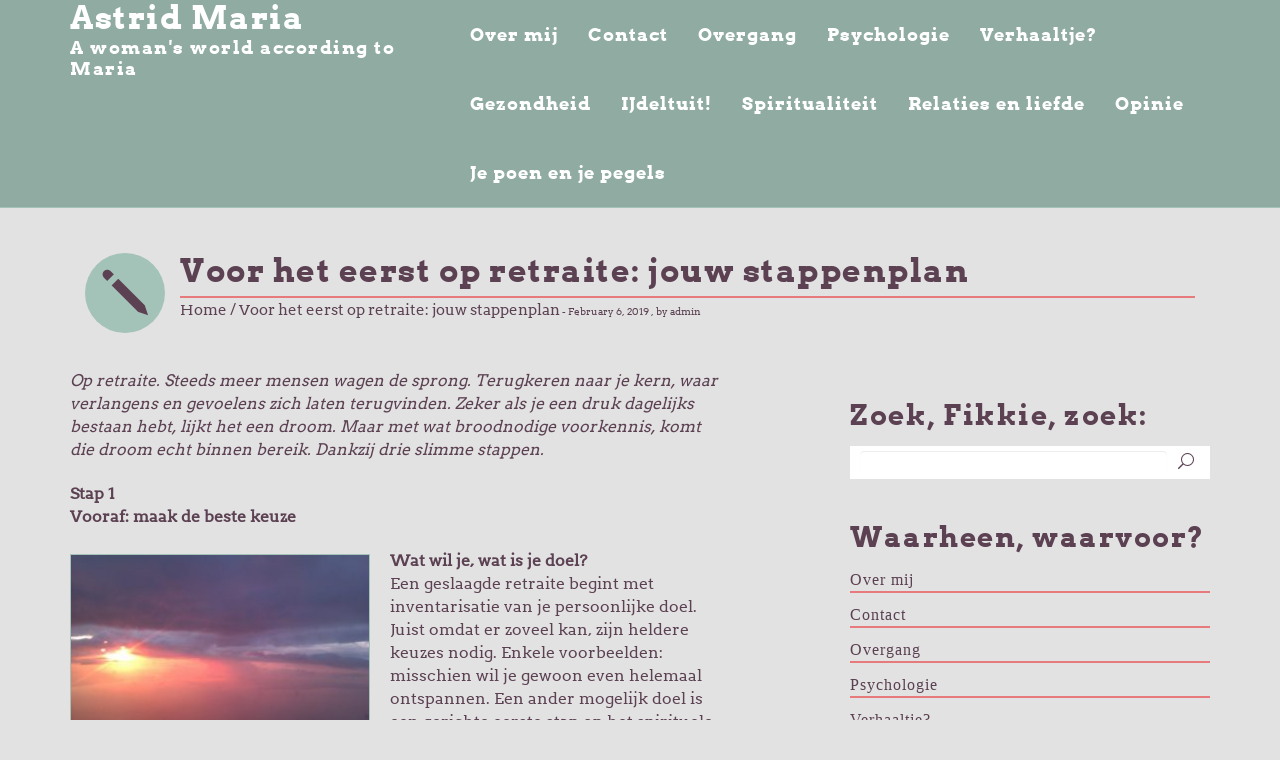

--- FILE ---
content_type: text/html; charset=UTF-8
request_url: https://astridmaria.nl/2019/02/06/voor-het-eerst-op-retraite-jouw-stappenplan/
body_size: 24545
content:
<!DOCTYPE html>
<html lang="en-US">
<head>
    <meta charset="UTF-8"/>
    <link rel="pingback" href="https://astridmaria.nl/xmlrpc.php"/>
    <link rel="icon"
          href=" "
          type="image/x-icon">
    <meta name="viewport" content="width=device-width, initial-scale=1.0">
    <title>Voor het eerst op retraite: jouw stappenplan &#8211; Astrid Maria</title>
<link rel='dns-prefetch' href='//s.w.org' />
<link rel="alternate" type="application/rss+xml" title="Astrid Maria &raquo; Feed" href="https://astridmaria.nl/feed/" />
<link rel="alternate" type="application/rss+xml" title="Astrid Maria &raquo; Comments Feed" href="https://astridmaria.nl/comments/feed/" />
<link rel="alternate" type="application/rss+xml" title="Astrid Maria &raquo; Voor het eerst op retraite: jouw stappenplan Comments Feed" href="https://astridmaria.nl/2019/02/06/voor-het-eerst-op-retraite-jouw-stappenplan/feed/" />
		<script type="text/javascript">
			window._wpemojiSettings = {"baseUrl":"https:\/\/s.w.org\/images\/core\/emoji\/11\/72x72\/","ext":".png","svgUrl":"https:\/\/s.w.org\/images\/core\/emoji\/11\/svg\/","svgExt":".svg","source":{"concatemoji":"https:\/\/astridmaria.nl\/wp-includes\/js\/wp-emoji-release.min.js?ver=4.9.26"}};
			!function(e,a,t){var n,r,o,i=a.createElement("canvas"),p=i.getContext&&i.getContext("2d");function s(e,t){var a=String.fromCharCode;p.clearRect(0,0,i.width,i.height),p.fillText(a.apply(this,e),0,0);e=i.toDataURL();return p.clearRect(0,0,i.width,i.height),p.fillText(a.apply(this,t),0,0),e===i.toDataURL()}function c(e){var t=a.createElement("script");t.src=e,t.defer=t.type="text/javascript",a.getElementsByTagName("head")[0].appendChild(t)}for(o=Array("flag","emoji"),t.supports={everything:!0,everythingExceptFlag:!0},r=0;r<o.length;r++)t.supports[o[r]]=function(e){if(!p||!p.fillText)return!1;switch(p.textBaseline="top",p.font="600 32px Arial",e){case"flag":return s([55356,56826,55356,56819],[55356,56826,8203,55356,56819])?!1:!s([55356,57332,56128,56423,56128,56418,56128,56421,56128,56430,56128,56423,56128,56447],[55356,57332,8203,56128,56423,8203,56128,56418,8203,56128,56421,8203,56128,56430,8203,56128,56423,8203,56128,56447]);case"emoji":return!s([55358,56760,9792,65039],[55358,56760,8203,9792,65039])}return!1}(o[r]),t.supports.everything=t.supports.everything&&t.supports[o[r]],"flag"!==o[r]&&(t.supports.everythingExceptFlag=t.supports.everythingExceptFlag&&t.supports[o[r]]);t.supports.everythingExceptFlag=t.supports.everythingExceptFlag&&!t.supports.flag,t.DOMReady=!1,t.readyCallback=function(){t.DOMReady=!0},t.supports.everything||(n=function(){t.readyCallback()},a.addEventListener?(a.addEventListener("DOMContentLoaded",n,!1),e.addEventListener("load",n,!1)):(e.attachEvent("onload",n),a.attachEvent("onreadystatechange",function(){"complete"===a.readyState&&t.readyCallback()})),(n=t.source||{}).concatemoji?c(n.concatemoji):n.wpemoji&&n.twemoji&&(c(n.twemoji),c(n.wpemoji)))}(window,document,window._wpemojiSettings);
		</script>
		<style type="text/css">
img.wp-smiley,
img.emoji {
	display: inline !important;
	border: none !important;
	box-shadow: none !important;
	height: 1em !important;
	width: 1em !important;
	margin: 0 .07em !important;
	vertical-align: -0.1em !important;
	background: none !important;
	padding: 0 !important;
}
</style>
<link rel='stylesheet' id='bootstrap-theme-css'  href='https://astridmaria.nl/wp-content/themes/school/css/bootstrap-theme.min.css?ver=4.9.26' type='text/css' media='all' />
<link rel='stylesheet' id='bootstrap-css'  href='https://astridmaria.nl/wp-content/themes/school/css/bootstrap.min.css?ver=4.9.26' type='text/css' media='all' />
<link rel='stylesheet' id='slicknav-css'  href='https://astridmaria.nl/wp-content/themes/school/css/slicknav.css?ver=4.9.26' type='text/css' media='all' />
<link rel='stylesheet' id='elegant-font-css'  href='https://astridmaria.nl/wp-content/themes/school/fonts/elegant_font/HTML_CSS/style.css?ver=4.9.26' type='text/css' media='all' />
<link rel='stylesheet' id='arvo-font-css'  href='https://astridmaria.nl/wp-content/themes/school/css/arvo_font/stylesheet.css?ver=4.9.26' type='text/css' media='all' />
<link rel='stylesheet' id='style-css'  href='https://astridmaria.nl/wp-content/themes/school/style.css?ver=4.9.26' type='text/css' media='all' />
<script type='text/javascript' src='https://astridmaria.nl/wp-includes/js/jquery/jquery.js?ver=1.12.4'></script>
<script type='text/javascript' src='https://astridmaria.nl/wp-includes/js/jquery/jquery-migrate.min.js?ver=1.4.1'></script>
<link rel='https://api.w.org/' href='https://astridmaria.nl/wp-json/' />
<link rel="EditURI" type="application/rsd+xml" title="RSD" href="https://astridmaria.nl/xmlrpc.php?rsd" />
<link rel="wlwmanifest" type="application/wlwmanifest+xml" href="https://astridmaria.nl/wp-includes/wlwmanifest.xml" /> 
<link rel='prev' title='Meer doen met minder geld: negen goede geldgewoontes' href='https://astridmaria.nl/2019/02/05/meer-doen-met-minder-geld-zeven-goede-geldgewoontes/' />
<link rel='next' title='TPS: drama-queen of psychische stoornis?' href='https://astridmaria.nl/2019/02/12/tps-drama-queen-of-psychische-stoornis/' />
<meta name="generator" content="WordPress 4.9.26" />
<link rel="canonical" href="https://astridmaria.nl/2019/02/06/voor-het-eerst-op-retraite-jouw-stappenplan/" />
<link rel='shortlink' href='https://astridmaria.nl/?p=308' />
<link rel="alternate" type="application/json+oembed" href="https://astridmaria.nl/wp-json/oembed/1.0/embed?url=https%3A%2F%2Fastridmaria.nl%2F2019%2F02%2F06%2Fvoor-het-eerst-op-retraite-jouw-stappenplan%2F" />
<link rel="alternate" type="text/xml+oembed" href="https://astridmaria.nl/wp-json/oembed/1.0/embed?url=https%3A%2F%2Fastridmaria.nl%2F2019%2F02%2F06%2Fvoor-het-eerst-op-retraite-jouw-stappenplan%2F&#038;format=xml" />
<!--[if lt IE 9]><script src="https://astridmaria.nl/wp-content/themes/school/js/html5shiv.js"></script><![endif]--><style type="text/css" id="custom-background-css">
body.custom-background { background-color: #e2e2e2; }
</style>
</head>
<body class="post-template-default single single-post postid-308 single-format-standard custom-background">
<!-- Top Bar Area ends here-->
<div id="kt-logo-area">
    <div class="container">
        <div class="row">
            <div class="col-md-4" id="kt-logo">
                <h1>
                    <a href="https://astridmaria.nl/" title="Voor het eerst op retraite: jouw stappenplan">
                        Astrid Maria                    </a>
                </h1>
                <h3>A woman&#039;s world according to Maria </h3>
            </div>
            <div class="col-md-8" id="kt-main-nav">
                <div class="menu-hoofdmenu-container"><ul id="menu-hoofdmenu" class="main-menu"><li id="menu-item-50" class="menu-item menu-item-type-post_type menu-item-object-page menu-item-50"><a href="https://astridmaria.nl/over-mij/">Over mij</a></li>
<li id="menu-item-51" class="menu-item menu-item-type-post_type menu-item-object-page menu-item-51"><a href="https://astridmaria.nl/contact/">Contact</a></li>
<li id="menu-item-69" class="menu-item menu-item-type-taxonomy menu-item-object-category menu-item-69"><a href="https://astridmaria.nl/category/overgang/">Overgang</a></li>
<li id="menu-item-78" class="menu-item menu-item-type-taxonomy menu-item-object-category menu-item-78"><a href="https://astridmaria.nl/category/je-psyche-en-je-leven/">Psychologie</a></li>
<li id="menu-item-109" class="menu-item menu-item-type-taxonomy menu-item-object-category menu-item-109"><a href="https://astridmaria.nl/category/verhaaltje/">Verhaaltje?</a></li>
<li id="menu-item-120" class="menu-item menu-item-type-taxonomy menu-item-object-category menu-item-120"><a href="https://astridmaria.nl/category/gezondheid/">Gezondheid</a></li>
<li id="menu-item-124" class="menu-item menu-item-type-taxonomy menu-item-object-category menu-item-124"><a href="https://astridmaria.nl/category/ijdeltuit/">IJdeltuit!</a></li>
<li id="menu-item-131" class="menu-item menu-item-type-taxonomy menu-item-object-category current-post-ancestor current-menu-parent current-post-parent menu-item-131"><a href="https://astridmaria.nl/category/spiritualiteit/">Spiritualiteit</a></li>
<li id="menu-item-150" class="menu-item menu-item-type-taxonomy menu-item-object-category menu-item-150"><a href="https://astridmaria.nl/category/relaties-en-liefde/">Relaties en liefde</a></li>
<li id="menu-item-237" class="menu-item menu-item-type-taxonomy menu-item-object-category menu-item-237"><a href="https://astridmaria.nl/category/opinie/">Opinie</a></li>
<li id="menu-item-305" class="menu-item menu-item-type-taxonomy menu-item-object-category menu-item-305"><a href="https://astridmaria.nl/category/je-poen-en-je-pegels/">Je poen en je pegels</a></li>
</ul></div>            </div>
        </div>
    </div>
</div>
    <div id="kt-main" role="main">
        <div class="container">
        <div class="row" id="kt-blog-title">  
            <div class="col-md-1">
            <i class="icon_pencil"></i>   
            </div>
            <div class="col-md-11">
            <h1>Voor het eerst op retraite: jouw stappenplan</h1>
            <span class="small">  
            <a href="https://astridmaria.nl"> 
                                                    
            Home</a> / Voor het eerst op retraite: jouw stappenplan</span> - <span>February 6, 2019</span>
            <span>
            , by 
            admin            </span>
            </div>
        </div>
            <div class="row">
                <!-- Main Content -->
                <div class="col-md-7">
                                    <div class="kt-article post-308 post type-post status-publish format-standard hentry category-spiritualiteit tag-retraite-voor-beginners tag-voor-het-eerst-in-retraite">
                        <div class="row">
                            <!-- Main Blog Post -->
                                <div class="col-md-12">
                        
              
                                <!-- Blog Post Title ends here -->
                                <a href="https://astridmaria.nl/2019/02/06/voor-het-eerst-op-retraite-jouw-stappenplan/">
                                                                    </a>
                                </div>
                                <div class="col-md-12">
                                
                                <!-- Blog Post Main Content/Excerpt -->
                                <div class="kt-article-content">
                                    <p><em>Op retraite. Steeds meer mensen wagen de sprong. Terugkeren naar je kern, waar verlangens en gevoelens zich laten terugvinden. Zeker als je een druk dagelijks bestaan hebt, lijkt het een droom. Maar met wat broodnodige voorkennis, komt die droom echt binnen bereik. Dankzij drie slimme stappen. </em></p>
<p><strong>Stap 1<br />
Vooraf: maak de beste keuze </strong></p>
<p><img src="https://astridmaria.nl/wp-content/uploads/2019/02/Fotos-van-HTC-Wildfire-aug-16-254-300x200.jpg" alt="" width="300" height="200" class="alignleft size-medium wp-image-310" /><strong>Wat wil je, wat is je doel?</strong><br />
Een geslaagde retraite begint met inventarisatie van je persoonlijke doel. Juist omdat er zoveel kan, zijn heldere keuzes nodig. Enkele voorbeelden: misschien wil je gewoon even helemaal ontspannen. Een ander mogelijk doel is een gerichte eerste stap op het spirituele pad. Sommige ‘retraitegangers’ willen één vertrouwde bezigheid uitbouwen, zoals yoga of mindfulness. Anderen proberen graag van alles tegelijk uit: bewegen, chanten, gezond eten én mediteren. Lichaamswerk of dans is fijn voor wie pittig met het lijf aan de slag wil. Maar een meditatieweek is geschikter als je liever roerloos op een kussentje zit. En natuurlijk zit er een idee achter. Sommige retraites staan los van spirituele of religieuze tradities, maar andere horen nadrukkelijk bij een bepaalde stroming. Dat moet maar net jouw ‘ding’ zijn. Tot slot kunnen praktische aspecten de ervaring maken of breken. Wat past bij jou? Retraites worden over de hele aardbol gehouden, in verbouwde boerderijen, in kloosters én vijfsterrenhotels. Voor de een mag het heel basic, de ander vindt een beetje vakantiegevoel onontbeerlijk. Een echt luxedier wil natuurlijk niet dagelijks geradbraakt uit een stapelbed stappen. En is een lekker zonnetje vereist, dan is Zuid-Frankrijk een betere optie dan ons kikkerlandje.<br />
<em><br />
<strong>Begin klein </strong><br />
Gouden tip voor beginnende retraitegangers: begin klein. Wie een week lichaamswerk overweegt, kan eerst een ééndaagse workshop proberen. Als een paar uur in stilte wandelen op een rustig strand al de kriebels geeft, vergeet dan maar die tien dagen stiltemeditatie. Zo’n korte oriëntatie kost relatief weinig tijd en moeite, maar levert schatten aan informatie op.</em> </p>
<p><strong>Stap 2<br />
Tijdens de retraite: maak de ervaring zo positief mogelijk</strong></p>
<p><strong>Stel jezelf centraal</strong><br />
Cruciaal voor een geslaagde retraite? Niet altijd aardig gevonden willen worden, of constant hulpvaardig zijn. Een beetje sociaal bewustzijn is uiteraard mooi. Maar focus basishouding, energie en aandacht op jezelf en jouw doel. </p>
<p><strong>Handel met voorkennis<br />
Zeven onschatbare dingen die niemand je vooraf vertelt: </strong></p>
<p>1. Net ben je helemaal in de spirituele ‘flow’ en daar komt een golf kritische gedachten, woede of zelfs tranen. Oordeel niet, laat het zijn. Het gaat vanzelf over. </p>
<p>2. Het programma kan totaal in handen van anderen liggen. Bewuste overgave is onmisbaar. </p>
<p>3. Geen koffie, geen roseetje, soms zelfs geen vlees of vis.. Een retraite is weleens even ‘afkicken’. Maar al snel voelt het heerlijk schoon van binnen. </p>
<p>4. Sommige retraites leveren meer onbekende woorden op dan een vreemde taal. Zie het als een uitdaging. </p>
<p>5. Een retraite kan mensen razendsnel verbinden.. en toch irriteer je je weleens aan anderen. Nou en? Je bent de Dalai Lama (nog) niet. </p>
<p>6. Basic retraites kunnen verrassend betaalbaar zijn. Alleen&#8230; soms is er voor vijftien transpirerende mensen één douche. Verleg grenzen.</p>
<p>7. Retraites gooien bioritmes overhoop. Verplicht vroeg opstaan en met de kippen op stok? Zet het verstand op nul en draai mee. Na een paar dagen is het gewoon. Echt. </p>
<p><strong>Snelle survivaltechnieken voor als het even moeilijk wordt</strong></p>
<p><strong>Gevoel: niets!</strong><br />
Veel beginnende retraitegangers voelen&#8230; niets. Waar blijven de grootse spirituele inzichten?<br />
<strong>Survivaltechniek</strong>: laat oordelen en eisen radicaal los. Geniet van de ervaring. Je bent hier. Je doet dit. Bravo! Dat is genoeg. </p>
<p><strong>Gevoel: verzet</strong><br />
Alle controle ontbreekt over wat je doet, hoe en wanneer. Verzet borrelt op.<br />
<strong>Survivaltechniek</strong>: Besef dat je alleen jezelf dwarsboomt. Geef je over. Blijft het lastig? Maak je los van het dagprogramma voor een wandeling, of een dagboeksessie. Een keertje spijbelen kan best. </p>
<p><strong>Gevoel: spierpijn en malaise</strong><br />
Overal spierpijn, bereslecht geslapen, algehele malaise&#8230;<br />
<strong>Survivaltechniek</strong>: Zet door. Raar maar waar: als aan je (fysieke) grenzen wordt getrokken, knap je vaak een paar dagen af, en daarna zienderogen op. </p>
<p><strong>Gevoel: heimwee</strong><br />
Je mist hevig je kind, kerel en/of kat.<br />
<strong>Survivaltechniek</strong>: Acceptatie, gevolgd door afleiding. De beste manier om positieve gevoelens te laten terugkeren. </p>
<p><strong>Gevoel: demotivatie</strong><br />
Het ging zo lekker, en opeens is de motivatie zoek. Waarom zit je niet doelloos aan de Franse Rivièra?<br />
<strong>Survivaltechniek</strong>: Bedenk dat de zoveelste verwenvakantie snel vergeten is. Na een retraite geniet je nog maanden van nieuwe energie, inzichten en helderheid.<br />
<strong><br />
De vijf retraitetypes</p>
<p>Signalement en gebruiksaanwijzing</strong></p>
<p><strong>Type: buitenbeentje</strong><br />
Ondoorgrondelijk type. Ze valt nogal buiten de groep, en dat voelt ongemakkelijk.<br />
<strong>Gebruiksaanwijzing</strong>: Geef haar wat ruimte. Juist het buitenbeentje komt vaak na een paar dagen helemaal los. </p>
<p><strong>Type: tante Bet(weter)</strong><br />
Ongevraagde adviezen vliegen je om de oren. Niets is goed, maar mevrouw weet alles. Grrr!<br />
<strong>Gebruiksaanwijzing</strong>: Gebruik geen aanmoedigende woorden. Schiet evenmin in de verdediging. Kortom, geef op een beleefde manier totaal geen sjoege. Ze geeft vanzelf op. </p>
<p><strong>Type: sociaal kanon </strong><br />
Heel gezellig, maar soms verhindert ze jouw rust en reflectie. Help!<br />
<strong>Gebruiksaanwijzing</strong>: Houd een excuus paraat, voor als het even niet uitkomt. Sluip gerust eens weg, ze vindt wel een andere praatpaal. </p>
<p><strong>Type: Alma mater</strong><br />
Prettig, uitgebalanceerd gezelschap. Waarschijnlijk een ervaren retraiteganger.<br />
<strong>Gebruiksaanwijzing</strong>: Geniet en profiteer regelmatig van haar inspiratie, wijsheid en rustige uitstraling. </p>
<p><strong>Type: emotioneel wrak</strong><br />
Ze ligt in scheiding nummer drie, is vervreemd van kind en kraai, en onlangs wéér ontslagen. Huilt, schreeuwt en klaagt.<br />
<strong>Gebruiksaanwijzing</strong>: Constant drama is slechts bedoeld om aandacht te trekken. Trap er niet in. Blijf op de vlakte. Gebruik gemeenplaatsen en vage spreekwoorden.<br />
<strong><br />
Stap 3<br />
Terug naar huis: houd het positieve effect vast</strong></p>
<p><em>Retraitegangers zeggen vaak dat je het beste pas achteraf ervaart. Daarvoor is wel ruimte nodig. Hier de ‘drie geboden’ voor thuiskomers. </em></p>
<p><strong>Gebod 1<br />
Stap rustig terug in het dagelijkse leven&#8230;.</strong><br />
Je doet de huisdeur open en.. de hond spuugt van blijheid het parket vol, je hebt 200 mails plus een aanhalige man en een kind met huiswerkproblemen. Wat nu? Stop. Het leven gaat hier al dagen door zonder jou, dat kan nog wel eventjes. Stel pittige prioriteiten. Morgen op het werk een belangrijke presentatie? Dat is een prioriteit. Doffe ramen zijn dat niet. </p>
<p><strong>Gebod 2<br />
&#8230;en voer belangrijke verbeteringen door&#8230;</strong><br />
wat je ook doet, neem de dag na thuiskomst een uur ‘me-time’. Evalueer. Welke inspiratie heeft de retraite opgeleverd? Misschien een opgefrist lichaamsbewustzijn, of de wens momenten van rust en balans te blijven inlassen. Sommige mensen hebben enorme zin om garderobes of interieurs te vernieuwen, of sociale netwerken te ‘ontvrienden’. Grijp bij de kop wat jij echt wilt veranderen. Zet een concrete eerste stap. Nu. </p>
<p><strong>Gebod 3<br />
&#8230;maar wees mild en realistisch. </strong><br />
Doe niet alles tegelijk. Wees mild en realistisch. Wat nu niet kan, komt wel na de volgende retraite. En, daarover gesproken: waarom zou je niet alvast teruggaan naar stap één? Kies een retraite en&#8230; </p>
<p><em>Dit is een bewerking van een artikel dat ik eerder schreef voor het blad Libelle Balance</em></p>
                                </div>
                                                                <div class="kt-article-tags">
                               
                                    <p><i class="icon_tag_alt"></i> Tags: <a href="https://astridmaria.nl/tag/retraite-voor-beginners/" rel="tag">retraite voor beginners</a>, <a href="https://astridmaria.nl/tag/voor-het-eerst-in-retraite/" rel="tag">voor het eerst in retraite</a></p>                                </div>
                                                                </div>
                            <!-- Main Blog Post Ends -->
                        </div>
                        <div class="row">
                        <div class="col-md-12">
                            <div id="kt-comments">
                                
<div id="comments" class="comments-area">

    
    
</div><!-- #comments -->
                            </div>  
                        </div>
                        </div>
                    </div>
                                <div id="kt-pagination">
                            </div>
                </div>
                <!-- Sidebar -->
                <div class="col-md-offset-1 col-md-4">
                    <div id="kt-sidebar">
    <div id="search-3" class="widget widget_search"><h3>Zoek, Fikkie, zoek:</h3><form class="form-group" role="search" method="get" id="searchform" action="https://astridmaria.nl/">
  <div id="sbox">
       <input type="text" value="" class="form-control"  name="s" id="s">
       <button type="submit" id="searchsubmit">
        <i class="icon_search"></i>
       </button>
  </div>
</form></div><div id="nav_menu-2" class="widget widget_nav_menu"><h3>Waarheen, waarvoor?</h3><div class="menu-hoofdmenu-container"><ul id="menu-hoofdmenu-1" class="menu"><li class="menu-item menu-item-type-post_type menu-item-object-page menu-item-50"><a href="https://astridmaria.nl/over-mij/">Over mij</a></li>
<li class="menu-item menu-item-type-post_type menu-item-object-page menu-item-51"><a href="https://astridmaria.nl/contact/">Contact</a></li>
<li class="menu-item menu-item-type-taxonomy menu-item-object-category menu-item-69"><a href="https://astridmaria.nl/category/overgang/">Overgang</a></li>
<li class="menu-item menu-item-type-taxonomy menu-item-object-category menu-item-78"><a href="https://astridmaria.nl/category/je-psyche-en-je-leven/">Psychologie</a></li>
<li class="menu-item menu-item-type-taxonomy menu-item-object-category menu-item-109"><a href="https://astridmaria.nl/category/verhaaltje/">Verhaaltje?</a></li>
<li class="menu-item menu-item-type-taxonomy menu-item-object-category menu-item-120"><a href="https://astridmaria.nl/category/gezondheid/">Gezondheid</a></li>
<li class="menu-item menu-item-type-taxonomy menu-item-object-category menu-item-124"><a href="https://astridmaria.nl/category/ijdeltuit/">IJdeltuit!</a></li>
<li class="menu-item menu-item-type-taxonomy menu-item-object-category current-post-ancestor current-menu-parent current-post-parent menu-item-131"><a href="https://astridmaria.nl/category/spiritualiteit/">Spiritualiteit</a></li>
<li class="menu-item menu-item-type-taxonomy menu-item-object-category menu-item-150"><a href="https://astridmaria.nl/category/relaties-en-liefde/">Relaties en liefde</a></li>
<li class="menu-item menu-item-type-taxonomy menu-item-object-category menu-item-237"><a href="https://astridmaria.nl/category/opinie/">Opinie</a></li>
<li class="menu-item menu-item-type-taxonomy menu-item-object-category menu-item-305"><a href="https://astridmaria.nl/category/je-poen-en-je-pegels/">Je poen en je pegels</a></li>
</ul></div></div></div>                </div>
            </div>
        </div>
    </div>
<div id="kt-copyright">
        <div class="container">
            <div class="row">
                <div class="col-md-12 text-center">
                    <p><a rel="nofollow" href="http://ketchupthemes.com/school-theme">
                    School</a>, 
                    &copy; 
                    2026                    Astrid Maria</p>
                </div>
            </div>
        </div>
    </div>
<script type='text/javascript' src='https://astridmaria.nl/wp-content/themes/school/js/bootstrap.min.js?ver=4.9.26'></script>
<script type='text/javascript' src='https://astridmaria.nl/wp-content/themes/school/js/jquery.slicknav.min.js?ver=4.9.26'></script>
<script type='text/javascript'>
/* <![CDATA[ */
var init_vars = {"label":"Menu"};
/* ]]> */
</script>
<script type='text/javascript' src='https://astridmaria.nl/wp-content/themes/school/js/init.js?ver=4.9.26'></script>
<script type='text/javascript' src='https://astridmaria.nl/wp-includes/js/comment-reply.min.js?ver=4.9.26'></script>
<script type='text/javascript' src='https://astridmaria.nl/wp-includes/js/wp-embed.min.js?ver=4.9.26'></script>
</body>
</html>

--- FILE ---
content_type: text/css
request_url: https://astridmaria.nl/wp-content/themes/school/style.css?ver=4.9.26
body_size: 13953
content:
/*
Theme Name: School
Theme URI: http://ketchupthemes.com/school-theme
Author: Alexandros Itsios
Author URI: http://ketchupthemes.com/alex-itsios
Description: School is a responsive WordPress theme for schools that want to have an online presentation. Some of the features that the school theme includes are multiple columns, recommended shortcodes, responsive layout (built on top of Twitter Bootstrap boilerplate), full width pages, pages with sidebars and more. 
Version: 1.4.5
License: GNU General Public License v2 or later
License URI: http://www.gnu.org/licenses/gpl-2.0.html
Tags: one-column, two-columns, three-columns, four-columns, right-sidebar, custom-background, custom-header, custom-menu, featured-image-header, featured-images, flexible-header, sticky-post, theme-options, translation-ready
Text Domain: school
*/

/***
*
GENERAL
*
***/
*{
    margin: 0;
    padding: 0;
    -webkit-font-smoothing: antialiased;
    -webkit-box-sizing: border-box;
    -moz-box-sizing: border-box;
    box-sizing: border-box;
}
body {
    font-family:"Arvo";
    color:#9aa7af;
    font-weight:400;
    color:#5c4152;
}
img {
    max-width: 100%;
    height: auto;
    border:1px solid #a3c3b8;
}
ul,ol{
    list-style:none;
    padding:0;
}
h1,
h2,
h3,
h4,
h5,
h6,
.h1,
.h2,
.h3,
.h4,
.h5,
.h6 {
    font-family:"Arvo Bold";
    font-weight: 700;
    letter-spacing: 1.5px;
}
p {
	margin-bottom: 1.3em;
	font-size:16px;
}
a, a:hover{
    text-decoration:none;
}
.clearfix{
    clear:both;
}

/***
*
DEFAULT WORDPRESS CLASSES
*
***/
.wp-post-image {
    height: auto;
    max-width: 100%;
}
.alignnone {
    margin: 5px 20px 20px 0;
}
.aligncenter,
div.aligncenter {
    display: block;
    margin: 5px auto 5px auto;
}
.alignright {
    float:right;
    margin: 5px 0 10px 20px;
}
.alignleft {
    float: left;
    margin: 5px 20px 10px 0;
}
.aligncenter {
    display: block;
    margin: 5px auto 5px auto;
}
a img.alignright {
    float: right;
    margin: 5px 0 20px 20px;
}
a img.alignnone {
    margin: 5px 20px 20px 0;
}
a img.alignleft {
    float: left;
    margin: 5px 20px 20px 0;
}
a img.aligncenter {
    display: block;
    margin-left: auto;
    margin-right: auto
}
.wp-caption {
    max-width: 96%; 
    padding: 5px 3px 10px;
    text-align: center;
}
.wp-caption.alignnone {
    margin: 5px 20px 20px 0;
}
.wp-caption.alignleft {
    margin: 5px 20px 20px 0;
}
.wp-caption.alignright {
    margin: 5px 0 20px 20px;
}
.wp-caption img {
    border: 0 none;
    height: auto;
    margin: 0;
    max-width: 98.5%;
    padding: 0;
}
.wp-caption-text{}
.sticky{}
.gallery-caption{}
.bypostauthor{}
.screen-reader-text  {

}
/***
*
HEADER
*
***/
#kt-logo-area{
    line-height:100px;
    font-weight:700;
    background:#90aca2;
    color:#ffffff;
    border-bottom:1px solid #a3c3b8;
}
#kt-logo h1,
#kt-logo h3{
    margin:0;
}
#kt-logo h1 a{
    color:#ffffff;
}
#kt-main-nav ul{
    padding:0;
    list-style:none;
    line-height:69px;
    float:right;
    font-family:"Arvo Bold"
}
#kt-main-nav ul li{
    float:left;
    position:relative;
    margin-right:10px; 
}
#kt-main-nav ul li a{
    display:block;
    padding:0 10px;
    font-size:18px;
    color:#ffffff;
    font-weight:400;
    letter-spacing:1px;
}
#kt-main-nav ul li a:hover{
    color:#614755 ;
}
#kt-main-nav ul li:hover > .sub-menu{
    display:inline-block;
    position:absolute;
    top:auto;
    left:auto;
    z-index:10000;
}
#kt-main-nav .sub-menu li:hover > .sub-menu{
    display:inline-block;
    position:absolute;
    top:0px;
    left:auto;
    z-index:10000;
}
/**Second Level**/
#kt-main-nav ul.sub-menu{
    display:none;
    top:0;
}
#kt-main-nav .sub-menu {
    -webkit-box-shadow: 0px 2px 7px 0px #a3c3b8;
    -moz-box-shadow:    0px 2px 7px 0px #a3c3b8;
    box-shadow:         0px 2px 7px 0px #a2c3b8; 
    background:#a3c3b8;
}
#kt-main-nav .sub-menu li{
    position:relative;
    width:160px;
    float:none;
    margin-right:0px !important;
    border-bottom:1px solid rgba(5, 79, 2,0.2);
}
#kt-main-nav .sub-menu li a{
    font-size:14px;
    line-height:40px;
}
/**Third Level**/
#kt-main-nav .sub-menu li > .sub-menu{
    background:#a3c3b8;
    position:absolute;
    top:0;
    left:160px !important;
}
.slicknav_menu{
    display:none;
}
li.current-menu-item a{
    color:#614755 !important;
}

/***
*
MAIN
*
***/
#kt-main{
    margin:20px 0;
}
#kt-blog-title{
    margin:25px 0;
}
#kt-blog-title i{
    background:#a3c3b8;
    height:80px;
    width:80px;
    -webkit-border-radius: 50px;
    -moz-border-radius: 50px;
    border-radius: 50px;
    font-size:50px;
    display:block;
    padding:15px 16px;
}
#kt-blog-title h1{
    color:#5c4152;
    padding-bottom:6px;
    border-bottom:2px solid #e77a7d;
    margin-bottom:2px;
}
#kt-blog-title .small{
    font-size:15px;
    color:#5c4152;
}
#kt-blog-title .small a{
    color:#5c4152;
}
.kt-article-title{
    color:#5c4152;
}
.kt-article-meta{
    color:#5c4152;
    margin-bottom:5px;
    font-size:15px;
}
.kt-article-content{
    margin:10px 0;
    color:#5c4152;
    font-size:14px;
}
.kt-read-more-link{
    font-family:"Arvo Bold";
    font-size:16px;
    letter-spacing: 1px; 
    margin-bottom:40px;
}
#kt-pagination ul{
    float:right;
    list-style:none;
}
#kt-pagination ul li{
    float:left;
    margin-right:10px;
}
#kt-pagination ul li a{
    color:#a3c3b8;
    font-size:16px;
    font-family:"Arvo Bold";
}
#kt-pagination ul li.active a{
    color:#5c4152;
}
#kt-pagination ul li a i{
    color:#ffffff;
    background:#a3c3b8;
    padding:3px;
}

/****
*
COMMENTS
*
***/
p.comment-form-author{
    width:30%;
    display: inline-block;
    margin-right:5px;
}
p.comment-form-email{
    width:30%;
    display: inline-block;
    margin-right:5px;
}
p.comment-form-url{
    width:30%;
    display: inline-block;
}
p.comment-form-comment textarea{
    width:93%;
    padding:5px 10px;
    background:#efefef;
    color:inherit;
    color:#a3c3b8;
    border-top:1px solid #dddddd;
    border-left:1px solid #dddddd;
    border-right:1px solid #dddddd;
    border-bottom:1px solid #dddddd;
    -webkit-box-shadow: inset 9px 9px 5px -7px rgba(50, 50, 50, 0.25);
    -moz-box-shadow:    inset 9px 9px 5px -7px rgba(50, 50, 50, 0.25);
    box-shadow:         inset 9px 9px 5px -7px rgba(50, 50, 50, 0.25);
}
p.form-allowed-tags{
    display:none;
}
p.form-submit input[type="submit"]{
   padding:5px 10px;
   background:#a3c3b8;
   color:#fff;
   font-size:20px;
   font-family:'Chewy',cursive ;
   border:none;
   -webkit-box-shadow: 0px 2px 7px 0px #a3c3b8;
   -moz-box-shadow:    0px 2px 7px 0px #a3c3b8;
   box-shadow:         0px 2px 7px 0px #a2c3b8; 
}
p.form-submit input[type="submit"]:hover{
   color:#fff;
}
p.comment-form-author input[type="text"],
p.comment-form-email input[type="text"],
p.comment-form-url input[type="text"]{
    padding:5px 10px;
    background:#efefef;
    color:#a3c3b8;
    border-top:1px solid #dddddd;
    border-left:1px solid #dddddd;
    border-right:1px solid #dddddd;
    border-bottom:1px solid #dddddd;
     -webkit-box-shadow: inset 9px 9px 5px -7px rgba(50, 50, 50, 0.25);
    -moz-box-shadow:    inset 9px 9px 5px -7px rgba(50, 50, 50, 0.25);
    box-shadow:         inset 9px 9px 5px -7px rgba(50, 50, 50, 0.25);
}
.comment-body{
    padding:10px 0 20px 0;
}   
.comment-body p{
    padding:30px 15px;
    margin:12px 30px;
    background:#f8f8f8;
}
.comments-area {
    margin: 20px auto;
    max-width: 100%;
    padding: 0 10px;
}
.comment_num{
    display:inline-block;
    background-color: #07a2d6;
    font-size:14px;
    padding:8px 10px;
    color:#191919;
    -webkit-border-radius: 50px;
    -moz-border-radius: 50px;
    border-radius: 50px;
}
.comment-reply-title,
.comments-title {
    margin: 10px 0 30px 0;
    padding-bottom:20px;
    font-size:16px;
    color:#7F8C8C;
    border-bottom:1px solid #323232;
}
.comment-list {
    list-style: none;
    margin: 0 0 48px 0;
}
.comment-author {
    font-size: 13px;
    line-height: 1.5;
}
.comment-reply-link{
    float:right;
}
.comment-list .reply,
.comment-metadata {
    font-size: 12px;
    line-height: 2;
    text-transform: uppercase;
}
.commentmetadata {
    font-size: 10px;
    width:65%;
    display:inline-block;
    vertical-align: sub;
    margin-top:25px;
}
.comment-list .reply {
    margin: 10px 0 10px 0;
}
.comment-author .fn {
    color:#7f8c8c;
    font-weight: bold;
    display: block;
    font-size:15px;
    margin-top: -59px;
    padding-left: 89px;
}
.comment-author a {
    color: #2b2b2b;
    float:right;
    font-size:14px;
}
.comment-author.vcard{
    width:30%;
    float:left;
    display:inline-block;
}
.comment-list .trackback a,
.comment-list .pingback a,
.comment-metadata a {
    color: #767676;
}
.comment-author a:hover,
.comment-list .pingback a:hover,
.comment-list .trackback a:hover,
.comment-metadata a:hover {
    color: #07a2d6;
}
.comment-list article,
.comment-list .pingback,
.comment-list .trackback {
    border-top: 1px solid rgba(0, 0, 0, 0.1);
    margin-bottom: 24px;
    padding-top: 24px;
}
.comment-list > li:first-child > article,
.comment-list > .pingback:first-child,
.comment-list > .trackback:first-child {
    border-top: 0;
}
.comment-author {
    position: relative;
}
.comment-author .avatar {
    border: 1px solid rgba(0, 0, 0, 0.1);
    height: 80px;
    padding: 2px;
    top: 0;
    left: 0;
    width: 80px;
}
.says {
    display: none;
}
.comment-author,
.comment-awaiting-moderation,
.comment-content,
.comment-list .reply,
.comment-metadata {
    padding-left: 10px;
}
.comment-content {
    -webkit-hyphens: auto;
    -moz-hyphens:    auto;
    -ms-hyphens:     auto;
    hyphens:         auto;
    word-wrap: break-word;
}
.comment-content ul,
.comment-content ol {
    margin: 0 0 15px 15px;
}
.comment-content li > ul,
.comment-content li > ol {
    margin-bottom: 0;
}
.comment-content > :last-child {
    margin-bottom: 0;
}
.comment-list .children {
    list-style: none;
    margin-left: 10px;
}
.comment-respond {
    margin-bottom: 24px;
    padding: 0;
}
.comment .comment-respond {
    margin-top: 12px;
}
.comment-respond h3 {
    margin-top: 0;
    margin-bottom: 24px;
}
.comment-notes,
.comment-awaiting-moderation,
.logged-in-as,
.no-comments,
.form-allowed-tags,
.form-allowed-tags code {
    color: #767676;
}
.comment-notes,
.comment-awaiting-moderation,
.logged-in-as {
    font-size: 14px;
    line-height: 1.7142857142;
}
.no-comments {
    font-size: 16px;
    font-weight: 900;
    line-height: 1.5;
    margin-top: 24px;
    text-transform: uppercase;
}
.comment-form label {
    display: block;
    color:#715a68;
}
.comment-form input[type="text"],
.comment-form input[type="email"],
.comment-form input[type="url"] {
    width: 100%;
}
.form-allowed-tags,
.form-allowed-tags code {
    font-size: 12px;
    line-height: 1.5;
}
.required {
    color: #c0392b;
}
.comment-reply-title small a {
    color: #2b2b2b;
    float: right;
    height: 24px;
    overflow: hidden;
    width: 24px;
}
.comment-reply-title small a:hover {
    color: #41a62a;
}
.comment-reply-title small a:before {
    content: "\f405";
    font-size: 32px;
}
.comment-navigation {
    font-size: 12px;
    line-height: 2;
    margin-bottom: 48px;
    text-transform: uppercase;
}
.comment-navigation .nav-next,
.comment-navigation .nav-previous {
    display: inline-block;
}
.comment-navigation .nav-previous a {
    margin-right: 10px;
}
#comment-nav-above {
    margin-top: 25px;
    margin-bottom: 0;
}

/***
*
SHORTCODES
*
***/
.ketchup_content_block{
  color:#5c4152;  
  margin-bottom:10px;
  text-align: center;
}
.ketchup_content_block h2{
    color:#5c4152;
    text-align: center;
}
.ketchup_content_block a{
    padding:5px 15px;
    background:#a3c3b8;
    color:#ffffff;
    font-family: 'Chewy', cursive;
    display:inline-block;
    margin:0 auto;
    font-size:16px;
    letter-spacing: 1px;
    -webkit-box-shadow: 0px 2px 7px 0px #d3acac;
    -moz-box-shadow:    0px 2px 7px 0px #d3acac;
    box-shadow:         0px 2px 7px 0px #d3acac;
}
.ketchup_content_block a:hover{
    background: #d3acac;
    -webkit-box-shadow: 0px 2px 7px 0px #a3c3b8;
    -moz-box-shadow:    0px 2px 7px 0px #a3c3b8;
    box-shadow:         0px 2px 7px 0px #a2c3b8; 
}

/***
*
SIDEBAR & WIDGETS
*
***/
.widget{
    font-family:'Chewy',cursive ;
    font-size:16px;
    letter-spacing: 1px; 
}
.widget h3,
.widget a{
    color:#5c4152;
}
.widget ul li a{
    margin:10px 0;
    display:block;
    border-bottom:2px solid #e77a7d;
}
.widget a:hover{
    color:#e77a7d;
}
#sbox > label {
    display:inline;
}
#sbox{
    padding:5px 5px 5px 10px;
    border:none;
    background-color: #ffffff;
    color:#5b5dbd;
    width:100%;
    position:relative;
}
#sbox #s {
    outline: 0;
    border: 0;
    width: 89%;
    float: left;
    color:#5c4152;
}
#searchsubmit {
    background: #fff;
    display: block;
    width: 11%;
    border: 0;
    color:#5c4152;
}
.form-control{
    padding: 0 !important;
}
::-webkit-input-placeholder {
   color:#5c4152;
   font-style:italic;
}
:-moz-placeholder { /* Firefox 18- */
   color:#5c4152; 
   font-style:italic;
}
::-moz-placeholder {  /* Firefox 19+ */
   color:#5c4152;
   font-style:italic;  
}
:-ms-input-placeholder {  
   color:#5c4152; 
   font-style:italic;
}

/***
*
FOOTER & WIDGETS
*
***/
#kt-footer{
    padding:10px 20px;
    color:#ffffff;
    background:#8eaaa0;
}
#kt-footer #kt-sidebar .widget {
 font-size:16px;
}
.kt-footerwidget select{
    color:#5c4152;
}
#kt-copyright{
    background:#9fc0b7;
    font-size:12px !important;
    padding:5px 0;
    color:#ffffff;
}
#kt-copyright p{
    margin:0;
}

/***
*
BOOTSTRAP OVERRIDES
*
***/
@media only screen and (min-device-width: 320px) and (max-device-width: 768px), (max-width: 900px) {
.slicknav_menu{
       display:block;
   }
   #kt-main-nav{
       display:none;
   }
   li.current-menu-item a{
    color:#ededed !important;
   }
   .ketchup_fullwidth_bg{
       background:none !important;
       color:#90ACA2;
   }
   .ketchup_fullwidth_bg h2,
   .ketchup_fullwidth_bg h3{
       color:#90ACA2;
   }
}